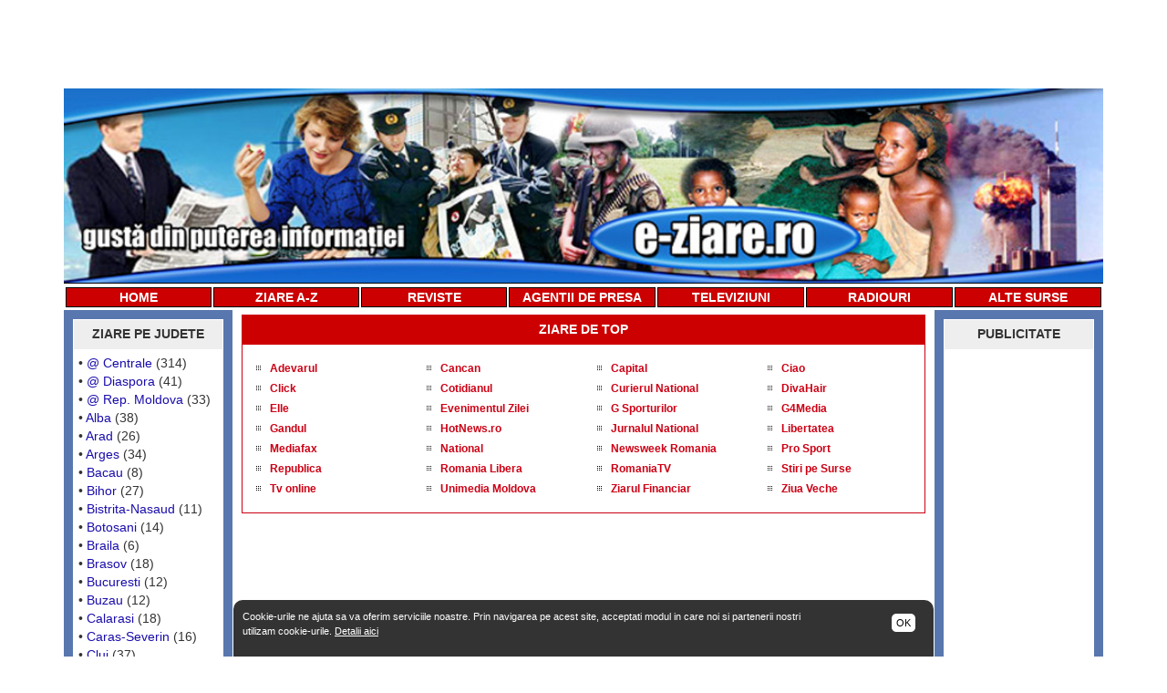

--- FILE ---
content_type: text/html; charset=UTF-8
request_url: https://e-ziare.ro/index.php?z=continut&j=35
body_size: 8303
content:
<!DOCTYPE html>
<html xmlns="http://www.w3.org/1999/html">
  <head>
        <meta charset="utf-8">
        <meta http-equiv="X-UA-Compatible" content="IE=edge">
        <meta name="viewport" content="width=device-width, initial-scale=1">
        <meta http-equiv="Content-Type" content="text/html; charset=windows-1250">
        <meta name="google-site-verification" content="69VczRUD5VaJqGmAt76NBeBpdY4tAjElHgP595ziDuw" />
        <meta name="keywords" content="ziar, ziare, romania, romanesti, televiziune, televiziuni, presa, radio, radiouri, agentie, agentii, local, locale, moldova, diaspora, stiri, informatii, economie, finante, politica, vreme">
        <link href="styles.css" rel="stylesheet" type="text/css">
        <link rel="stylesheet" href="https://maxcdn.bootstrapcdn.com/bootstrap/3.3.4/css/bootstrap.min.css">
        <link rel="stylesheet" href="http://maxcdn.bootstrapcdn.com/font-awesome/4.3.0/css/font-awesome.min.css">
        <link rel="stylesheet" href="assets/stylesheets/main.css">
                    <title>Mehedinti - e-Ziare.ro - Ziare romanesti de la A la Z</title>
                <!-- start: Google Verification Tag -->
<meta name="verify-v1" content="3SF0khDmB3mqp5t2XzlDhx6kYfThqYrWIW7cyGABsp4=" />
<!-- end: Google Verification Tag -->
<script async src="//pagead2.googlesyndication.com/pagead/js/adsbygoogle.js"></script>
<script>
  (adsbygoogle = window.adsbygoogle || []).push({
    google_ad_client: "ca-pub-4426708483725827",
    enable_page_level_ads: true
  });
</script>        <script>
  (function(i,s,o,g,r,a,m){i['GoogleAnalyticsObject']=r;i[r]=i[r]||function(){
  (i[r].q=i[r].q||[]).push(arguments)},i[r].l=1*new Date();a=s.createElement(o),
  m=s.getElementsByTagName(o)[0];a.async=1;a.src=g;m.parentNode.insertBefore(a,m)
  })(window,document,'script','//www.google-analytics.com/analytics.js','ga');

  ga('create', 'UA-8393707-1', 'auto');
  ga('send', 'pageview');

</script>                  </head>

  <body>

    <!-- Site Header -->

    <header class="container site-header">

        <nav class="navbar navbar-default navbar-fixed-top hidden-md hidden-lg">
            <div class="container">
                <div class="navbar-header">
                    <button type="button" class="navbar-toggle collapsed" data-toggle="collapse"
                            data-target="#navbar-collapse">
                        <span class="sr-only">Meniu</span>
                        <span class="icon-bar"></span>
                        <span class="icon-bar"></span>
                        <span class="icon-bar"></span>
                    </button>
                    <a href="index.php?z=adauga-link" class="navbar-search visible-xs visible-sm"><i
                            class="fa fa-plus"></i></a>
                    <a class="navbar-brand visible-xs visible-sm" href="/"><img src="assets/images/logo-eziare.png"></a>
                </div>

                <div class="collapse navbar-collapse" id="navbar-collapse">
                    <ul class="nav navbar-nav">
                        <li><a href="index.php">Home <span class="sr-only">(current)</span></a></li>
                        <li><a href="index.php?z=ziare-a-z">Ziare A-Z</a></li>
                        <li><a href="http://www.reviste.ro/">Reviste</a></li>
                        <li><a href="index.php?z=agentii-de-presa">Agentii de Presa</a></li>
                        <li><a href="index.php?z=televiziuni">Televiziuni</a></li>
                        <li><a href="index.php?z=radiouri">Radiouri</a></li>
                        <li><a href="index.php?z=alte-surse">Alte Surse</a></li>
                        <li><a href="index.php?z=publicitate">Publicitate</a></li>
                        <li><a href="index.php?z=adauga-link">Adauga un link</a></li>
                    </ul>

                    <ul class="nav navbar-nav navbar-right visible-sm visible-md visible-lg">
                        <li><a href="index.php?z=adauga-link">&nbsp;<i class="fa fa-plus"></i><span
                                    class="hidden-xs hidden-sm"> Adauga Link</span></a></li>
                    </ul>
                </div>
            </div>
        </nav>

        <div class="site-header-img hidden-xs hidden-sm">
            <script async src="//pagead2.googlesyndication.com/pagead/js/adsbygoogle.js"></script>
<!-- Top1 e-Ziare.ro LG -->
<ins class="adsbygoogle"
     style="display:inline-block;width:728px;height:90px"
     data-ad-client="ca-pub-4426708483725827"
     data-ad-slot="1763741238"></ins>
<script>
(adsbygoogle = window.adsbygoogle || []).push({});
</script>            <img src="banners/banner1.jpg" alt="e-Ziare.ro - Ziare romanesti de la A la Z">        </div>

        <table cellspacing="2" cellpadding="0" border="0" align="center" class="hidden-sm hidden-xs"
               style="width: 100%; height: 24px; border-collapse: separate; border-spacing: 2px; margin-top: -8px;">
            <tbody>
            <tr bgcolor="#CC0000" align="center">
                <td width="106" class="casuta_meniu">
                    <a class="meniu" href="index.php"><strong>HOME</strong></a>
                </td>
                <td width="106" class="casuta_meniu">
                    <a class="meniu" href="index.php?z=ziare-a-z"><strong>ZIARE A-Z</strong></a>
                </td>
                <td width="106" class="casuta_meniu">
                    <a class="meniu" href="http://www.reviste.ro/"><strong>REVISTE</strong></a>
                </td>
                <td width="106" class="casuta_meniu">
                    <a class="meniu" href="index.php?z=agentii-de-presa"><strong>AGENTII DE PRESA</strong></a></td>
                <td width="106" class="casuta_meniu">
                    <a class="meniu" href="index.php?z=televiziuni"><strong>TELEVIZIUNI</strong></a>
                </td>
                <td width="106" class="casuta_meniu">
                    <a class="meniu" href="index.php?z=radiouri"><strong>RADIOURI</strong></a>
                </td>
                <td width="106" class="casuta_meniu">
                    <a class="meniu" href="index.php?z=alte-surse"><strong>ALTE SURSE</strong></a>
                </td>
            </tr>
            </tbody>
        </table>

        <div class="clearfix"></div>
    </header>

    <div class="container">
        <div class="row">
            <div class="col-xs-12">

                <!-- XS/SM Only -->
<div class="visible-xs visible-sm no-overflow centered mtop10">
    <script async src="//pagead2.googlesyndication.com/pagead/js/adsbygoogle.js"></script>
<!-- Top1 e-Ziare XS responsive -->
<ins class="adsbygoogle"
     style="display:block"
     data-ad-client="ca-pub-4426708483725827"
     data-ad-slot="9845411236"
     data-ad-format="auto"></ins>
<script>
(adsbygoogle = window.adsbygoogle || []).push({});
</script>
</div>

<div class="visible-xs visible-sm no-overflow" id="carousel-news-top">
    </div>

<!-- MD/LG Only -->
<div class="hidden-xs hidden-sm visible-md visible-lg no-overflow">
    </div>
                <div class="visible-xs visible-sm"><!--	<div class="visible-sm"></div>-->
<h2 class="section-title">Ziare de Top</h2>
<div class="row"><div class="col-xs-6 col-sm-3 col-md-6 col-lg-3"><img src="assets/images/bull.gif" class="bull"><a href="index.php?z=click&id=35" class="link-top">Adevarul</a></div><div class="col-xs-6 col-sm-3 col-md-6 col-lg-3"><img src="assets/images/bull.gif" class="bull"><a href="index.php?z=click&id=715" class="link-top">Cancan</a></div><div class="col-xs-6 col-sm-3 col-md-6 col-lg-3"><img src="assets/images/bull.gif" class="bull"><a href="index.php?z=click&id=36" class="link-top">Capital</a></div><div class="col-xs-6 col-sm-3 col-md-6 col-lg-3"><img src="assets/images/bull.gif" class="bull"><a href="index.php?z=click&id=2338" class="link-top">Ciao</a></div><div class="col-xs-6 col-sm-3 col-md-6 col-lg-3"><img src="assets/images/bull.gif" class="bull"><a href="index.php?z=click&id=506" class="link-top">Click</a></div><div class="col-xs-6 col-sm-3 col-md-6 col-lg-3"><img src="assets/images/bull.gif" class="bull"><a href="index.php?z=click&id=34" class="link-top">Cotidianul</a></div><div class="col-xs-6 col-sm-3 col-md-6 col-lg-3"><img src="assets/images/bull.gif" class="bull"><a href="index.php?z=click&id=126" class="link-top">Curierul National</a></div><div class="col-xs-6 col-sm-3 col-md-6 col-lg-3"><img src="assets/images/bull.gif" class="bull"><a href="index.php?z=click&id=855" class="link-top">DivaHair</a></div><div class="col-xs-6 col-sm-3 col-md-6 col-lg-3"><img src="assets/images/bull.gif" class="bull"><a href="index.php?z=click&id=1991" class="link-top">Elle</a></div><div class="col-xs-6 col-sm-3 col-md-6 col-lg-3"><img src="assets/images/bull.gif" class="bull"><a href="index.php?z=click&id=22" class="link-top">Evenimentul Zilei</a></div><div class="col-xs-6 col-sm-3 col-md-6 col-lg-3"><img src="assets/images/bull.gif" class="bull"><a href="index.php?z=click&id=87" class="link-top">G Sporturilor</a></div><div class="col-xs-6 col-sm-3 col-md-6 col-lg-3"><img src="assets/images/bull.gif" class="bull"><a href="index.php?z=click&id=2443" class="link-top">G4Media</a></div><div class="col-xs-6 col-sm-3 col-md-6 col-lg-3"><img src="assets/images/bull.gif" class="bull"><a href="index.php?z=click&id=504" class="link-top">Gandul</a></div><div class="col-xs-6 col-sm-3 col-md-6 col-lg-3"><img src="assets/images/bull.gif" class="bull"><a href="index.php?z=click&id=43" class="link-top">HotNews.ro</a></div><div class="col-xs-6 col-sm-3 col-md-6 col-lg-3"><img src="assets/images/bull.gif" class="bull"><a href="index.php?z=click&id=81" class="link-top">Jurnalul National</a></div><div class="col-xs-6 col-sm-3 col-md-6 col-lg-3"><img src="assets/images/bull.gif" class="bull"><a href="index.php?z=click&id=80" class="link-top">Libertatea</a></div><div class="col-xs-6 col-sm-3 col-md-6 col-lg-3"><img src="assets/images/bull.gif" class="bull"><a href="index.php?z=click&id=1360" class="link-top">Mediafax</a></div><div class="col-xs-6 col-sm-3 col-md-6 col-lg-3"><img src="assets/images/bull.gif" class="bull"><a href="index.php?z=click&id=1366" class="link-top">National</a></div><div class="col-xs-6 col-sm-3 col-md-6 col-lg-3"><img src="assets/images/bull.gif" class="bull"><a href="index.php?z=click&id=2452" class="link-top">Newsweek Romania</a></div><div class="col-xs-6 col-sm-3 col-md-6 col-lg-3"><img src="assets/images/bull.gif" class="bull"><a href="index.php?z=click&id=86" class="link-top">Pro Sport</a></div><div class="col-xs-6 col-sm-3 col-md-6 col-lg-3"><img src="assets/images/bull.gif" class="bull"><a href="index.php?z=click&id=2010" class="link-top">Republica</a></div><div class="col-xs-6 col-sm-3 col-md-6 col-lg-3"><img src="assets/images/bull.gif" class="bull"><a href="index.php?z=click&id=19" class="link-top">Romania Libera</a></div><div class="col-xs-6 col-sm-3 col-md-6 col-lg-3"><img src="assets/images/bull.gif" class="bull"><a href="index.php?z=click&id=1568" class="link-top">RomaniaTV</a></div><div class="col-xs-6 col-sm-3 col-md-6 col-lg-3"><img src="assets/images/bull.gif" class="bull"><a href="index.php?z=click&id=1977" class="link-top">Stiri pe Surse</a></div><div class="col-xs-6 col-sm-3 col-md-6 col-lg-3"><img src="assets/images/bull.gif" class="bull"><a href="index.php?z=click&id=2474" class="link-top">Tv online</a></div><div class="col-xs-6 col-sm-3 col-md-6 col-lg-3"><img src="assets/images/bull.gif" class="bull"><a href="index.php?z=click&id=1309" class="link-top">Unimedia Moldova</a></div><div class="col-xs-6 col-sm-3 col-md-6 col-lg-3"><img src="assets/images/bull.gif" class="bull"><a href="index.php?z=click&id=85" class="link-top">Ziarul Financiar</a></div><div class="col-xs-6 col-sm-3 col-md-6 col-lg-3"><img src="assets/images/bull.gif" class="bull"><a href="index.php?z=click&id=1351" class="link-top">Ziua Veche</a></div></div></div>

                <div class="visible-xs visible-sm centered no-overflow"></div>
                
                <div class="visible-xs visible-sm">
                    
<div class="visible-xs visible-sm">
	<h2 class="section-title">Ziare pe Judete & Alte Surse</h2>
	<div class="accordion"><div class="panel-group" id="accordion" role="tablist" aria-multiselectable="true"><div id="panel-ziarepejudete" class="panel panel-default"><a data-toggle="collapse" data-target="#collapse-ziarepejudete" href="#collapse-ziarepejudete" aria-expanded="true" aria-controls="collapse=ziarepejudete" class=""><div class="panel-heading" role="tab" id="heading-ziarepejudete"><h4 class="panel-title">Ziare pe Judete</h4></div></a><div id="collapse-ziarepejudete" class="panel-collapse collapse in" role="tabpanel" aria-labelledby="heading-ziarepejudete"><div class="panel-body"><ul><li><a href="index.php?z=continut&j=8">@ Centrale</a>&nbsp;(314)</li><li><a href="index.php?z=continut&j=9">@ Diaspora</a>&nbsp;(41)</li><li><a href="index.php?z=continut&j=10">@ Rep. Moldova</a>&nbsp;(33)</li><li><a href="index.php?z=continut&j=11">Alba</a>&nbsp;(38)</li><li><a href="index.php?z=continut&j=12">Arad</a>&nbsp;(26)</li><li><a href="index.php?z=continut&j=13">Arges</a>&nbsp;(34)</li><li><a href="index.php?z=continut&j=14">Bacau</a>&nbsp;(8)</li><li><a href="index.php?z=continut&j=15">Bihor</a>&nbsp;(27)</li><li><a href="index.php?z=continut&j=16">Bistrita-Nasaud</a>&nbsp;(11)</li><li><a href="index.php?z=continut&j=17">Botosani</a>&nbsp;(14)</li><li><a href="index.php?z=continut&j=18">Braila</a>&nbsp;(6)</li><li><a href="index.php?z=continut&j=19">Brasov</a>&nbsp;(18)</li><li><a href="index.php?z=continut&j=2">Bucuresti</a>&nbsp;(12)</li><li><a href="index.php?z=continut&j=20">Buzau</a>&nbsp;(12)</li><li><a href="index.php?z=continut&j=21">Calarasi</a>&nbsp;(18)</li><li><a href="index.php?z=continut&j=22">Caras-Severin</a>&nbsp;(16)</li><li><a href="index.php?z=continut&j=6">Cluj</a>&nbsp;(37)</li><li><a href="index.php?z=continut&j=24">Constanta</a>&nbsp;(39)</li><li><a href="index.php?z=continut&j=25">Covasna</a>&nbsp;(16)</li><li><a href="index.php?z=continut&j=26">Dambovita</a>&nbsp;(12)</li><li><a href="index.php?z=continut&j=7">Dolj</a>&nbsp;(31)</li><li><a href="index.php?z=continut&j=27">Galati</a>&nbsp;(6)</li><li><a href="index.php?z=continut&j=28">Giurgiu</a>&nbsp;(10)</li><li><a href="index.php?z=continut&j=29">Gorj</a>&nbsp;(31)</li><li><a href="index.php?z=continut&j=30">Harghita</a>&nbsp;(24)</li><li><a href="index.php?z=continut&j=31">Hunedoara</a>&nbsp;(16)</li><li><a href="index.php?z=continut&j=32">Ialomita</a>&nbsp;(11)</li><li><a href="index.php?z=continut&j=4">Iasi</a>&nbsp;(24)</li><li><a href="index.php?z=continut&j=33">Ilfov</a>&nbsp;(3)</li><li><a href="index.php?z=continut&j=34">Maramures</a>&nbsp;(21)</li><li><a href="index.php?z=continut&j=35">Mehedinti</a>&nbsp;(25)</li><li><a href="index.php?z=continut&j=5">Mures</a>&nbsp;(26)</li><li><a href="index.php?z=continut&j=36">Neamt</a>&nbsp;(11)</li><li><a href="index.php?z=continut&j=37">Olt</a>&nbsp;(22)</li><li><a href="index.php?z=continut&j=38">Prahova</a>&nbsp;(16)</li><li><a href="index.php?z=continut&j=39">Salaj</a>&nbsp;(10)</li><li><a href="index.php?z=continut&j=40">Satu Mare</a>&nbsp;(28)</li><li><a href="index.php?z=continut&j=41">Sibiu</a>&nbsp;(20)</li><li><a href="index.php?z=continut&j=3">Suceava</a>&nbsp;(19)</li><li><a href="index.php?z=continut&j=43">Teleorman</a>&nbsp;(13)</li><li><a href="index.php?z=continut&j=44">Timis</a>&nbsp;(29)</li><li><a href="index.php?z=continut&j=45">Tulcea</a>&nbsp;(6)</li><li><a href="index.php?z=continut&j=1">Valcea</a>&nbsp;(28)</li><li><a href="index.php?z=continut&j=46">Vaslui</a>&nbsp;(7)</li><li><a href="index.php?z=continut&j=47">Vrancea</a>&nbsp;(9)</li></ul></div></div></div><div id="panel-agentiidepresa" class="panel panel-default"><a data-toggle="collapse" data-target="#collapse-agentiidepresa" href="#collapse-agentiidepresa" aria-expanded="true" aria-controls="collapse=agentiidepresa" class=""><div class="panel-heading" role="tab" id="heading-agentiidepresa"><h4 class="panel-title">Agentii de Presa</h4></div></a><div id="collapse-agentiidepresa" class="panel-collapse collapse in" role="tabpanel" aria-labelledby="heading-agentiidepresa"><div class="panel-body"><ul><li><a href="index.php?z=click&id=3">Agerpres</a></li><li><a href="index.php?z=click&id=1940">AM Press</a></li><li><a href="index.php?z=click&id=1">Mediafax</a></li><li><a href="index.php?z=click&id=681">Prompt Media</a></li><li><a href="index.php?z=click&id=1799">r/News</a></li><li><a href="index.php?z=agentii-de-presa" class="top">Toate</a></li></ul></div></div></div><div id="panel-televiziuni" class="panel panel-default"><a data-toggle="collapse" data-target="#collapse-televiziuni" href="#collapse-televiziuni" aria-expanded="true" aria-controls="collapse=televiziuni" class="collapsed"><div class="panel-heading" role="tab" id="heading-televiziuni"><h4 class="panel-title">Televiziuni</h4></div></a><div id="collapse-televiziuni" class="panel-collapse collapse " role="tabpanel" aria-labelledby="heading-televiziuni"><div class="panel-body"><ul><li><a href="index.php?z=click&id=11">Antena 1</a></li><li><a href="index.php?z=click&id=516">Antena 3</a></li><li><a href="index.php?z=click&id=88">B1TV</a></li><li><a href="index.php?z=click&id=1595">Digi 24 TV</a></li><li><a href="index.php?z=click&id=1835">Nasul TV</a></li><li><a href="index.php?z=click&id=10">Pro TV</a></li><li><a href="index.php?z=click&id=16">Realitatea TV</a></li><li><a href="index.php?z=click&id=2474">Tv online</a></li><li><a href="index.php?z=click&id=312">TVR</a></li><li><a href="index.php?z=televiziuni" class="top">Toate</a></li></ul></div></div></div><div id="panel-radiouri" class="panel panel-default"><a data-toggle="collapse" data-target="#collapse-radiouri" href="#collapse-radiouri" aria-expanded="true" aria-controls="collapse=radiouri" class="collapsed"><div class="panel-heading" role="tab" id="heading-radiouri"><h4 class="panel-title">Radiouri</h4></div></a><div id="collapse-radiouri" class="panel-collapse collapse " role="tabpanel" aria-labelledby="heading-radiouri"><div class="panel-body"><ul><li><a href="index.php?z=click&id=92">BBC Radio</a></li><li><a href="index.php?z=click&id=322">Europa FM</a></li><li><a href="index.php?z=click&id=42">Kiss FM</a></li><li><a href="index.php?z=click&id=323">PRO FM</a></li><li><a href="index.php?z=click&id=358">Radio Guerrilla</a></li><li><a href="index.php?z=click&id=321">Romania Actualitati</a></li><li><a href="index.php?z=click&id=564">Trinitas</a></li><li><a href="index.php?z=radiouri" class="top">Toate</a></li></ul></div></div></div><div id="panel-altesurse" class="panel panel-default"><a data-toggle="collapse" data-target="#collapse-altesurse" href="#collapse-altesurse" aria-expanded="true" aria-controls="collapse=altesurse" class="collapsed"><div class="panel-heading" role="tab" id="heading-altesurse"><h4 class="panel-title">Alte Surse</h4></div></a><div id="collapse-altesurse" class="panel-collapse collapse " role="tabpanel" aria-labelledby="heading-altesurse"><div class="panel-body"><ul><li><a href="index.php?z=click&id=413">9AM</a></li><li><a href="index.php?z=click&id=1863">Active News</a></li><li><a href="index.php?z=click&id=43">HotNews.ro</a></li><li><a href="index.php?z=click&id=1309">Unimedia Moldova</a></li><li><a href="index.php?z=alte-surse" class="top">Toate</a></li></ul></div></div></div></div></div></div>

<h2 class="section-title visible-xs visible-sm">Ziare de la A la Z</h2>
<div class="visible-xs visible-sm">
    <div class="panel panel-default panel-ezr">
        <div class="panel-body">
            <div class="a-z-links">
                <a href="index.php?z=ziare-litera&id=A">A</a>
                <a href="index.php?z=ziare-litera&id=B">B</a>
                <a href="index.php?z=ziare-litera&id=C">C</a>
                <a href="index.php?z=ziare-litera&id=D">D</a>
                <a href="index.php?z=ziare-litera&id=E">E</a>
                <a href="index.php?z=ziare-litera&id=F">F</a>
                <a href="index.php?z=ziare-litera&id=G">G</a>
                <a href="index.php?z=ziare-litera&id=H">H</a>
                <a href="index.php?z=ziare-litera&id=I">I</a>
                <a href="index.php?z=ziare-litera&id=J">J</a>
                <a href="index.php?z=ziare-litera&id=K">K</a>
                <a href="index.php?z=ziare-litera&id=L">L</a>
                <a href="index.php?z=ziare-litera&id=M">M</a>
                <a href="index.php?z=ziare-litera&id=N">N</a>
                <a href="index.php?z=ziare-litera&id=O">O</a>
                <a href="index.php?z=ziare-litera&id=P">P</a>
                <a href="index.php?z=ziare-litera&id=Q">Q</a>
                <a href="index.php?z=ziare-litera&id=R">R</a>
                <a href="index.php?z=ziare-litera&id=S">S</a>
                <a href="index.php?z=ziare-litera&id=T">T</a>
                <a href="index.php?z=ziare-litera&id=U">U</a>
                <a href="index.php?z=ziare-litera&id=V">V</a>
                <a href="index.php?z=ziare-litera&id=X">X</a>
                <a href="index.php?z=ziare-litera&id=Y">Y</a>
                <a href="index.php?z=ziare-litera&id=W">W</a>
                <a href="index.php?z=ziare-litera&id=Z">Z</a>
                <a href="index.php?z=ziare-litera&id=0">#</a>
            </div>
        </div>
    </div>
    <div class="centered no-overflow"></div>
</div>
<h1 class="section-title"><strong>Ziare Mehedinti</strong></h1>

<h2 class="section-subtitle">Publicatii</h2>
<div class="continut-link"><p><strong><a href="index.php?z=click&id=771">Cafeneaua Politica</a></strong></p><p>Publicatie de informare, analiza si cultura politica <a href='index.php?z=details&id=771' class='item-details'>...detalii Cafeneaua Politica</a></p><p><small>100397 vizitatori</small></p></div><div class="continut-link"><p><strong><a href="index.php?z=click&id=2166">Cronica de Severin</a></strong></p><p>Saptamana asta, suntem cei mai buni! <a href='index.php?z=details&id=2166' class='item-details'>...detalii Cronica de Severin</a></p><p><small>56445 vizitatori</small></p></div><div class="continut-link"><p><strong><a href="index.php?z=click&id=2063">Cronica Olteniei</a></strong></p><p>Ziarul oltenilor isteti! Editie de Mehedinti. <a href='index.php?z=details&id=2063' class='item-details'>...detalii Cronica Olteniei</a></p><p><small>60663 vizitatori</small></p></div><div class="continut-link"><p><strong><a href="index.php?z=click&id=2076">Editie Speciala</a></strong></p><p>Ziarul fanion al oltenilor. Editie de Mehedinti. <a href='index.php?z=details&id=2076' class='item-details'>...detalii Editie Speciala</a></p><p><small>63190 vizitatori</small></p></div><div class="continut-link"><p><strong><a href="index.php?z=click&id=2073">Gazeta de Sud</a></strong></p><p>Cotidianul oltenilor de pretutindeni. Editia de Mehedinti. <a href='index.php?z=details&id=2073' class='item-details'>...detalii Gazeta de Sud</a></p><p><small>109428 vizitatori</small></p></div><div class="continut-link"><p><strong><a href="index.php?z=click&id=2083">Indiscret in Oltenia</a></strong></p><p>Saptamanal complet de anchete si reportaje. Editie de Mehedinti. <a href='index.php?z=details&id=2083' class='item-details'>...detalii Indiscret in Oltenia</a></p><p><small>55022 vizitatori</small></p></div><div class="continut-link"><p><strong><a href="index.php?z=click&id=2170">Jurnal de Mehedinti</a></strong></p><p>Stiri locale din Mehedinti <a href='index.php?z=details&id=2170' class='item-details'>...detalii Jurnal de Mehedinti</a></p><p><small>56520 vizitatori</small></p></div><div class="continut-link"><p><strong><a href="index.php?z=click&id=2133">Jurnalul Olteniei</a></strong></p><p>Cotidian Regional Independent. Editia de Mehedinti. <a href='index.php?z=details&id=2133' class='item-details'>...detalii Jurnalul Olteniei</a></p><p><small>51043 vizitatori</small></p></div><div class="continut-link"><p><strong><a href="index.php?z=click&id=2165">Obiectiv Mehedintean</a></strong></p><p>Adevarul nu este dincolo de noi! <a href='index.php?z=details&id=2165' class='item-details'>...detalii Obiectiv Mehedintean</a></p><p><small>54804 vizitatori</small></p></div><div class="continut-link"><p><strong><a href="index.php?z=click&id=1969">Piata Severineana</a></strong></p><p>Ziar local de mica si mare publicitate din judetul Mehedinti <a href='index.php?z=details&id=1969' class='item-details'>...detalii Piata Severineana</a></p><p><small>58397 vizitatori</small></p></div><div class="continut-link"><p><strong><a href="index.php?z=click&id=2068">Saptamana in Oltenia</a></strong></p><p>Ziar regional. Editia de Mehedinti. <a href='index.php?z=details&id=2068' class='item-details'>...detalii Saptamana in Oltenia</a></p><p><small>53186 vizitatori</small></p></div>
<div class="centered no-overflow">
    <div class="visible-xs visible-sm"></div>
</div>

<h2 class="section-subtitle">Televiziuni</h2>
<div class="continut-link"><p><strong><a href="index.php?z=click&id=1966">Datina TV Mehedinti</a></strong></p><p>Televiziunea Datina din Drobeta Turnu Severin <a href='index.php?z=details&id=1966' class='item-details'>...detalii Datina TV Mehedinti</a></p><p><small>12580 vizitatori</small></p></div><div class="continut-link"><p><strong><a href="index.php?z=click&id=1967">DTS TV Mehedinti</a></strong></p><p>Televiziune locala din Drobeta Turnu Severin <a href='index.php?z=details&id=1967' class='item-details'>...detalii DTS TV Mehedinti</a></p><p><small>9978 vizitatori</small></p></div><div class="continut-link"><p><strong><a href="index.php?z=click&id=1968">MH TV Mehedinti</a></strong></p><p>Televiziunea in care totul este autentic <a href='index.php?z=details&id=1968' class='item-details'>...detalii MH TV Mehedinti</a></p><p><small>9473 vizitatori</small></p></div><div class="continut-link"><p><strong><a href="index.php?z=click&id=1965">Tele 2 Drobeta</a></strong></p><p>Post local TV din judetul Mehedinti <a href='index.php?z=details&id=1965' class='item-details'>...detalii Tele 2 Drobeta</a></p><p><small>15184 vizitatori</small></p></div><div class="continut-link"><p><strong><a href="index.php?z=click&id=1963">Televiziunea Severin</a></strong></p><p>Radio Televiziunea Severin - Televiziunea orasului tau! <a href='index.php?z=details&id=1963' class='item-details'>...detalii Televiziunea Severin</a></p><p><small>12010 vizitatori</small></p></div><div class="continut-link"><p><strong><a href="index.php?z=click&id=2169">TV Galaxy</a></strong></p><p>Televiziune locala in Mehedinti <a href='index.php?z=details&id=2169' class='item-details'>...detalii TV Galaxy</a></p><p><small>6601 vizitatori</small></p></div>
<h2 class="section-subtitle">Radiouri</h2>
<div class="continut-link"><p><strong><a href="index.php?z=click&id=404">Radio Galaxy Tr. Severin</a></strong></p><p>The best way in town- Drobeta Turnu Severin 100.5fm, Herculane 90.4fm, Resita 100.3 fm <a href='index.php?z=details&id=404' class='item-details'>...detalii Radio Galaxy Tr. Severin</a></p><p><small>14124 vizitatori</small></p></div><div class="continut-link"><p><strong><a href="index.php?z=click&id=1964">Radio Lumina Mehedinti</a></strong></p><p>Un post de radio crestin ortodox al Episcopiei Severinului si Strehaiei <a href='index.php?z=details&id=1964' class='item-details'>...detalii Radio Lumina Mehedinti</a></p><p><small>10987 vizitatori</small></p></div>
<h2 class="section-subtitle">Alte Surse</h2>
<div class="continut-link"><p><strong><a href="index.php?z=click&id=2168">Drobeta Press</a></strong></p><p>Stiri Drobeta Turnu Severin <a href='index.php?z=details&id=2168' class='item-details'>...detalii Drobeta Press</a></p><p><small>7699 vizitatori</small></p></div><div class="continut-link"><p><strong><a href="index.php?z=click&id=1961">MH Alert</a></strong></p><p>Ziar online Drobeta Turnu Severin <a href='index.php?z=details&id=1961' class='item-details'>...detalii MH Alert</a></p><p><small>13089 vizitatori</small></p></div><div class="continut-link"><p><strong><a href="index.php?z=click&id=1962">News Mehedinti</a></strong></p><p>Site-ul numarul 1 de stiri din judetul tau! <a href='index.php?z=details&id=1962' class='item-details'>...detalii News Mehedinti</a></p><p><small>18468 vizitatori</small></p></div><div class="continut-link"><p><strong><a href="index.php?z=click&id=2152">Oltenia News Com</a></strong></p><p>Platforma media. Editie de Mehedinti. <a href='index.php?z=details&id=2152' class='item-details'>...detalii Oltenia News Com</a></p><p><small>6099 vizitatori</small></p></div><div class="continut-link"><p><strong><a href="index.php?z=click&id=2128">Republica Oltenia</a></strong></p><p>Publicaţie regională editată de Asociaţia Visit Oltenia. Editia de Mehedinti. <a href='index.php?z=details&id=2128' class='item-details'>...detalii Republica Oltenia</a></p><p><small>7245 vizitatori</small></p></div><div class="continut-link"><p><strong><a href="index.php?z=click&id=2125">Vocea Olteniei</a></strong></p><p>Arta de a face jurnalism! Ziar online de Mehedinti. <a href='index.php?z=details&id=2125' class='item-details'>...detalii Vocea Olteniei</a></p><p><small>7105 vizitatori</small></p></div>

<div class="centered visible-xs visible-sm no-overflow"></div>
                </div>

            </div>
        </div>
    </div>

    <!-- MD/LG Only -->

    <div class="container hidden-xs hidden-sm">
        <div class="row">

            <div class="col-md-3 col-lg-2">
                <div class="sidebar left"><div class="panel panel-secondary">
  <div class="panel-heading"><h2 class="panel-title">Ziare pe Judete</h2></div>
  <div class="panel-body" style="padding: 5px;"><table width="100%" cellpadding="0" cellspacing="0" border="0"><tr><td width="100%">&bull;&nbsp;<a href="index.php?z=continut&j=8">@ Centrale</a>&nbsp;(314)</td></tr><tr><td width="100%">&bull;&nbsp;<a href="index.php?z=continut&j=9">@ Diaspora</a>&nbsp;(41)</td></tr><tr><td width="100%">&bull;&nbsp;<a href="index.php?z=continut&j=10">@ Rep. Moldova</a>&nbsp;(33)</td></tr><tr><td width="100%">&bull;&nbsp;<a href="index.php?z=continut&j=11">Alba</a>&nbsp;(38)</td></tr><tr><td width="100%">&bull;&nbsp;<a href="index.php?z=continut&j=12">Arad</a>&nbsp;(26)</td></tr><tr><td width="100%">&bull;&nbsp;<a href="index.php?z=continut&j=13">Arges</a>&nbsp;(34)</td></tr><tr><td width="100%">&bull;&nbsp;<a href="index.php?z=continut&j=14">Bacau</a>&nbsp;(8)</td></tr><tr><td width="100%">&bull;&nbsp;<a href="index.php?z=continut&j=15">Bihor</a>&nbsp;(27)</td></tr><tr><td width="100%">&bull;&nbsp;<a href="index.php?z=continut&j=16">Bistrita-Nasaud</a>&nbsp;(11)</td></tr><tr><td width="100%">&bull;&nbsp;<a href="index.php?z=continut&j=17">Botosani</a>&nbsp;(14)</td></tr><tr><td width="100%">&bull;&nbsp;<a href="index.php?z=continut&j=18">Braila</a>&nbsp;(6)</td></tr><tr><td width="100%">&bull;&nbsp;<a href="index.php?z=continut&j=19">Brasov</a>&nbsp;(18)</td></tr><tr><td width="100%">&bull;&nbsp;<a href="index.php?z=continut&j=2">Bucuresti</a>&nbsp;(12)</td></tr><tr><td width="100%">&bull;&nbsp;<a href="index.php?z=continut&j=20">Buzau</a>&nbsp;(12)</td></tr><tr><td width="100%">&bull;&nbsp;<a href="index.php?z=continut&j=21">Calarasi</a>&nbsp;(18)</td></tr><tr><td width="100%">&bull;&nbsp;<a href="index.php?z=continut&j=22">Caras-Severin</a>&nbsp;(16)</td></tr><tr><td width="100%">&bull;&nbsp;<a href="index.php?z=continut&j=6">Cluj</a>&nbsp;(37)</td></tr><tr><td width="100%">&bull;&nbsp;<a href="index.php?z=continut&j=24">Constanta</a>&nbsp;(39)</td></tr><tr><td width="100%">&bull;&nbsp;<a href="index.php?z=continut&j=25">Covasna</a>&nbsp;(16)</td></tr><tr><td width="100%">&bull;&nbsp;<a href="index.php?z=continut&j=26">Dambovita</a>&nbsp;(12)</td></tr><tr><td width="100%">&bull;&nbsp;<a href="index.php?z=continut&j=7">Dolj</a>&nbsp;(31)</td></tr><tr><td width="100%">&bull;&nbsp;<a href="index.php?z=continut&j=27">Galati</a>&nbsp;(6)</td></tr><tr><td width="100%">&bull;&nbsp;<a href="index.php?z=continut&j=28">Giurgiu</a>&nbsp;(10)</td></tr><tr><td width="100%">&bull;&nbsp;<a href="index.php?z=continut&j=29">Gorj</a>&nbsp;(31)</td></tr><tr><td width="100%">&bull;&nbsp;<a href="index.php?z=continut&j=30">Harghita</a>&nbsp;(24)</td></tr><tr><td width="100%">&bull;&nbsp;<a href="index.php?z=continut&j=31">Hunedoara</a>&nbsp;(16)</td></tr><tr><td width="100%">&bull;&nbsp;<a href="index.php?z=continut&j=32">Ialomita</a>&nbsp;(11)</td></tr><tr><td width="100%">&bull;&nbsp;<a href="index.php?z=continut&j=4">Iasi</a>&nbsp;(24)</td></tr><tr><td width="100%">&bull;&nbsp;<a href="index.php?z=continut&j=33">Ilfov</a>&nbsp;(3)</td></tr><tr><td width="100%">&bull;&nbsp;<a href="index.php?z=continut&j=34">Maramures</a>&nbsp;(21)</td></tr><tr><td width="100%">&bull;&nbsp;<a href="index.php?z=continut&j=35">Mehedinti</a>&nbsp;(25)</td></tr><tr><td width="100%">&bull;&nbsp;<a href="index.php?z=continut&j=5">Mures</a>&nbsp;(26)</td></tr><tr><td width="100%">&bull;&nbsp;<a href="index.php?z=continut&j=36">Neamt</a>&nbsp;(11)</td></tr><tr><td width="100%">&bull;&nbsp;<a href="index.php?z=continut&j=37">Olt</a>&nbsp;(22)</td></tr><tr><td width="100%">&bull;&nbsp;<a href="index.php?z=continut&j=38">Prahova</a>&nbsp;(16)</td></tr><tr><td width="100%">&bull;&nbsp;<a href="index.php?z=continut&j=39">Salaj</a>&nbsp;(10)</td></tr><tr><td width="100%">&bull;&nbsp;<a href="index.php?z=continut&j=40">Satu Mare</a>&nbsp;(28)</td></tr><tr><td width="100%">&bull;&nbsp;<a href="index.php?z=continut&j=41">Sibiu</a>&nbsp;(20)</td></tr><tr><td width="100%">&bull;&nbsp;<a href="index.php?z=continut&j=3">Suceava</a>&nbsp;(19)</td></tr><tr><td width="100%">&bull;&nbsp;<a href="index.php?z=continut&j=43">Teleorman</a>&nbsp;(13)</td></tr><tr><td width="100%">&bull;&nbsp;<a href="index.php?z=continut&j=44">Timis</a>&nbsp;(29)</td></tr><tr><td width="100%">&bull;&nbsp;<a href="index.php?z=continut&j=45">Tulcea</a>&nbsp;(6)</td></tr><tr><td width="100%">&bull;&nbsp;<a href="index.php?z=continut&j=1">Valcea</a>&nbsp;(28)</td></tr><tr><td width="100%">&bull;&nbsp;<a href="index.php?z=continut&j=46">Vaslui</a>&nbsp;(7)</td></tr><tr><td width="100%">&bull;&nbsp;<a href="index.php?z=continut&j=47">Vrancea</a>&nbsp;(9)</td></tr><tr></tr></table></div>
</div>

<div class="panel panel-secondary">
  <div class="panel-heading"><h2 class="panel-title">Agentii de Presa</h2></div>
  <div class="panel-body" style="padding: 5px;">&bull;&nbsp;<a href="index.php?z=click&id=3">Agerpres</a><br>&bull;&nbsp;<a href="index.php?z=click&id=1940">AM Press</a><br>&bull;&nbsp;<a href="index.php?z=click&id=1">Mediafax</a><br>&bull;&nbsp;<a href="index.php?z=click&id=681">Prompt Media</a><br>&bull;&nbsp;<a href="index.php?z=click&id=1799">r/News</a><br>- <a href="index.php?z=agentii-de-presa" class="top">Toate</a></div>
</div>

<div class="panel panel-secondary">
  <div class="panel-heading"><h2 class="panel-title">Televiziuni</h2></div>
  <div class="panel-body" style="padding: 5px;">&bull;&nbsp;<a href="index.php?z=click&id=11">Antena 1</a><br>&bull;&nbsp;<a href="index.php?z=click&id=516">Antena 3</a><br>&bull;&nbsp;<a href="index.php?z=click&id=88">B1TV</a><br>&bull;&nbsp;<a href="index.php?z=click&id=1595">Digi 24 TV</a><br>&bull;&nbsp;<a href="index.php?z=click&id=1835">Nasul TV</a><br>&bull;&nbsp;<a href="index.php?z=click&id=10">Pro TV</a><br>&bull;&nbsp;<a href="index.php?z=click&id=16">Realitatea TV</a><br>&bull;&nbsp;<a href="index.php?z=click&id=2474">Tv online</a><br>&bull;&nbsp;<a href="index.php?z=click&id=312">TVR</a><br>- <a href="index.php?z=televiziuni" class="top">Toate</a></div>
</div>

<div class="panel panel-secondary">
  <div class="panel-heading"><h2 class="panel-title">Radiouri</h2></div>
  <div class="panel-body" style="padding: 5px;">&bull;&nbsp;<a href="index.php?z=click&id=92">BBC Radio</a><br>&bull;&nbsp;<a href="index.php?z=click&id=322">Europa FM</a><br>&bull;&nbsp;<a href="index.php?z=click&id=42">Kiss FM</a><br>&bull;&nbsp;<a href="index.php?z=click&id=323">PRO FM</a><br>&bull;&nbsp;<a href="index.php?z=click&id=358">Radio Guerrilla</a><br>&bull;&nbsp;<a href="index.php?z=click&id=321">Romania Actualitati</a><br>&bull;&nbsp;<a href="index.php?z=click&id=564">Trinitas</a><br>- <a href="index.php?z=radiouri" class="top">Toate</a></div>
</div>

<div class="panel panel-secondary">
  <div class="panel-heading"><h2 class="panel-title">Alte Surse</h2></div>
  <div class="panel-body" style="padding: 5px;">&bull;&nbsp;<a href="index.php?z=click&id=413">9AM</a><br>&bull;&nbsp;<a href="index.php?z=click&id=1863">Active News</a><br>&bull;&nbsp;<a href="index.php?z=click&id=43">HotNews.ro</a><br>&bull;&nbsp;<a href="index.php?z=click&id=1309">Unimedia Moldova</a><br>- <a href="index.php?z=alte-surse" class="top">Toate</a></div>
</div>

<div class="centered no-overflow">
    <br/><br/>
  </div>
</div>
            </div>

            <div class="col-md-6 col-lg-8"><div class="content" style="margin-top: 5px">

  <div class="panel panel-main">
    <div class="panel-heading"><h2 class="panel-title">Ziare de Top</h2></div>
    <div class="panel-body"><div class="row"><div class="col-xs-6 col-sm-3 col-md-6 col-lg-3"><img src="assets/images/bull.gif" class="bull"><a href="index.php?z=click&id=35" class="link-top">Adevarul</a></div><div class="col-xs-6 col-sm-3 col-md-6 col-lg-3"><img src="assets/images/bull.gif" class="bull"><a href="index.php?z=click&id=715" class="link-top">Cancan</a></div><div class="col-xs-6 col-sm-3 col-md-6 col-lg-3"><img src="assets/images/bull.gif" class="bull"><a href="index.php?z=click&id=36" class="link-top">Capital</a></div><div class="col-xs-6 col-sm-3 col-md-6 col-lg-3"><img src="assets/images/bull.gif" class="bull"><a href="index.php?z=click&id=2338" class="link-top">Ciao</a></div><div class="col-xs-6 col-sm-3 col-md-6 col-lg-3"><img src="assets/images/bull.gif" class="bull"><a href="index.php?z=click&id=506" class="link-top">Click</a></div><div class="col-xs-6 col-sm-3 col-md-6 col-lg-3"><img src="assets/images/bull.gif" class="bull"><a href="index.php?z=click&id=34" class="link-top">Cotidianul</a></div><div class="col-xs-6 col-sm-3 col-md-6 col-lg-3"><img src="assets/images/bull.gif" class="bull"><a href="index.php?z=click&id=126" class="link-top">Curierul National</a></div><div class="col-xs-6 col-sm-3 col-md-6 col-lg-3"><img src="assets/images/bull.gif" class="bull"><a href="index.php?z=click&id=855" class="link-top">DivaHair</a></div><div class="col-xs-6 col-sm-3 col-md-6 col-lg-3"><img src="assets/images/bull.gif" class="bull"><a href="index.php?z=click&id=1991" class="link-top">Elle</a></div><div class="col-xs-6 col-sm-3 col-md-6 col-lg-3"><img src="assets/images/bull.gif" class="bull"><a href="index.php?z=click&id=22" class="link-top">Evenimentul Zilei</a></div><div class="col-xs-6 col-sm-3 col-md-6 col-lg-3"><img src="assets/images/bull.gif" class="bull"><a href="index.php?z=click&id=87" class="link-top">G Sporturilor</a></div><div class="col-xs-6 col-sm-3 col-md-6 col-lg-3"><img src="assets/images/bull.gif" class="bull"><a href="index.php?z=click&id=2443" class="link-top">G4Media</a></div><div class="col-xs-6 col-sm-3 col-md-6 col-lg-3"><img src="assets/images/bull.gif" class="bull"><a href="index.php?z=click&id=504" class="link-top">Gandul</a></div><div class="col-xs-6 col-sm-3 col-md-6 col-lg-3"><img src="assets/images/bull.gif" class="bull"><a href="index.php?z=click&id=43" class="link-top">HotNews.ro</a></div><div class="col-xs-6 col-sm-3 col-md-6 col-lg-3"><img src="assets/images/bull.gif" class="bull"><a href="index.php?z=click&id=81" class="link-top">Jurnalul National</a></div><div class="col-xs-6 col-sm-3 col-md-6 col-lg-3"><img src="assets/images/bull.gif" class="bull"><a href="index.php?z=click&id=80" class="link-top">Libertatea</a></div><div class="col-xs-6 col-sm-3 col-md-6 col-lg-3"><img src="assets/images/bull.gif" class="bull"><a href="index.php?z=click&id=1360" class="link-top">Mediafax</a></div><div class="col-xs-6 col-sm-3 col-md-6 col-lg-3"><img src="assets/images/bull.gif" class="bull"><a href="index.php?z=click&id=1366" class="link-top">National</a></div><div class="col-xs-6 col-sm-3 col-md-6 col-lg-3"><img src="assets/images/bull.gif" class="bull"><a href="index.php?z=click&id=2452" class="link-top">Newsweek Romania</a></div><div class="col-xs-6 col-sm-3 col-md-6 col-lg-3"><img src="assets/images/bull.gif" class="bull"><a href="index.php?z=click&id=86" class="link-top">Pro Sport</a></div><div class="col-xs-6 col-sm-3 col-md-6 col-lg-3"><img src="assets/images/bull.gif" class="bull"><a href="index.php?z=click&id=2010" class="link-top">Republica</a></div><div class="col-xs-6 col-sm-3 col-md-6 col-lg-3"><img src="assets/images/bull.gif" class="bull"><a href="index.php?z=click&id=19" class="link-top">Romania Libera</a></div><div class="col-xs-6 col-sm-3 col-md-6 col-lg-3"><img src="assets/images/bull.gif" class="bull"><a href="index.php?z=click&id=1568" class="link-top">RomaniaTV</a></div><div class="col-xs-6 col-sm-3 col-md-6 col-lg-3"><img src="assets/images/bull.gif" class="bull"><a href="index.php?z=click&id=1977" class="link-top">Stiri pe Surse</a></div><div class="col-xs-6 col-sm-3 col-md-6 col-lg-3"><img src="assets/images/bull.gif" class="bull"><a href="index.php?z=click&id=2474" class="link-top">Tv online</a></div><div class="col-xs-6 col-sm-3 col-md-6 col-lg-3"><img src="assets/images/bull.gif" class="bull"><a href="index.php?z=click&id=1309" class="link-top">Unimedia Moldova</a></div><div class="col-xs-6 col-sm-3 col-md-6 col-lg-3"><img src="assets/images/bull.gif" class="bull"><a href="index.php?z=click&id=85" class="link-top">Ziarul Financiar</a></div><div class="col-xs-6 col-sm-3 col-md-6 col-lg-3"><img src="assets/images/bull.gif" class="bull"><a href="index.php?z=click&id=1351" class="link-top">Ziua Veche</a></div></div></div>
  </div>

  <div class="centered no-overflow">
    <script async src="https://pagead2.googlesyndication.com/pagead/js/adsbygoogle.js"></script>
<!-- e-Ziare 300X250 -->
<ins class="adsbygoogle"
     style="display:block"
     data-ad-client="ca-pub-4426708483725827"
     data-ad-slot="6185941631"
     data-ad-format="auto"
     data-full-width-responsive="true"></ins>
<script>
     (adsbygoogle = window.adsbygoogle || []).push({});
</script>  </div>

  <div class="section">
    <h2 class="section-title">Ziare de la A la Z</h2>
    <div class="section-content">
      <div class="row">
        <div class="col-md-12">
          <div class="panel panel-ezr">
            <div class="panel-body">
              <div class="a-z-links">
                <a href="index.php?z=ziare-litera&id=A">A</a>
                <a href="index.php?z=ziare-litera&id=B">B</a>
                <a href="index.php?z=ziare-litera&id=C">C</a>
                <a href="index.php?z=ziare-litera&id=D">D</a>
                <a href="index.php?z=ziare-litera&id=E">E</a>
                <a href="index.php?z=ziare-litera&id=F">F</a>
                <a href="index.php?z=ziare-litera&id=G">G</a>
                <a href="index.php?z=ziare-litera&id=H">H</a>
                <a href="index.php?z=ziare-litera&id=I">I</a>
                <a href="index.php?z=ziare-litera&id=J">J</a>
                <a href="index.php?z=ziare-litera&id=K">K</a>
                <a href="index.php?z=ziare-litera&id=L">L</a>
                <a href="index.php?z=ziare-litera&id=M">M</a>
                <a href="index.php?z=ziare-litera&id=N">N</a>
                <a href="index.php?z=ziare-litera&id=O">O</a>
                <a href="index.php?z=ziare-litera&id=P">P</a>
                <a href="index.php?z=ziare-litera&id=Q">Q</a>
                <a href="index.php?z=ziare-litera&id=R">R</a>
                <a href="index.php?z=ziare-litera&id=S">S</a>
                <a href="index.php?z=ziare-litera&id=T">T</a>
                <a href="index.php?z=ziare-litera&id=U">U</a>
                <a href="index.php?z=ziare-litera&id=V">V</a>
                <a href="index.php?z=ziare-litera&id=X">X</a>
                <a href="index.php?z=ziare-litera&id=Y">Y</a>
                <a href="index.php?z=ziare-litera&id=W">W</a>
                <a href="index.php?z=ziare-litera&id=Z">Z</a>
                <a href="index.php?z=ziare-litera&id=0">#</a>
              </div>
            </div>
          </div>
        </div>
      </div>
    </div> 
  </div>

  
  <div class="centered no-overflow">
      </div>

  
<div class="visible-xs visible-sm">
	<h2 class="section-title">Ziare pe Judete & Alte Surse</h2>
	<div class="accordion"><div class="panel-group" id="accordion" role="tablist" aria-multiselectable="true"><div id="panel-ziarepejudete" class="panel panel-default"><a data-toggle="collapse" data-target="#collapse-ziarepejudete" href="#collapse-ziarepejudete" aria-expanded="true" aria-controls="collapse=ziarepejudete" class=""><div class="panel-heading" role="tab" id="heading-ziarepejudete"><h4 class="panel-title">Ziare pe Judete</h4></div></a><div id="collapse-ziarepejudete" class="panel-collapse collapse in" role="tabpanel" aria-labelledby="heading-ziarepejudete"><div class="panel-body"><ul><li><a href="index.php?z=continut&j=8">@ Centrale</a>&nbsp;(314)</li><li><a href="index.php?z=continut&j=9">@ Diaspora</a>&nbsp;(41)</li><li><a href="index.php?z=continut&j=10">@ Rep. Moldova</a>&nbsp;(33)</li><li><a href="index.php?z=continut&j=11">Alba</a>&nbsp;(38)</li><li><a href="index.php?z=continut&j=12">Arad</a>&nbsp;(26)</li><li><a href="index.php?z=continut&j=13">Arges</a>&nbsp;(34)</li><li><a href="index.php?z=continut&j=14">Bacau</a>&nbsp;(8)</li><li><a href="index.php?z=continut&j=15">Bihor</a>&nbsp;(27)</li><li><a href="index.php?z=continut&j=16">Bistrita-Nasaud</a>&nbsp;(11)</li><li><a href="index.php?z=continut&j=17">Botosani</a>&nbsp;(14)</li><li><a href="index.php?z=continut&j=18">Braila</a>&nbsp;(6)</li><li><a href="index.php?z=continut&j=19">Brasov</a>&nbsp;(18)</li><li><a href="index.php?z=continut&j=2">Bucuresti</a>&nbsp;(12)</li><li><a href="index.php?z=continut&j=20">Buzau</a>&nbsp;(12)</li><li><a href="index.php?z=continut&j=21">Calarasi</a>&nbsp;(18)</li><li><a href="index.php?z=continut&j=22">Caras-Severin</a>&nbsp;(16)</li><li><a href="index.php?z=continut&j=6">Cluj</a>&nbsp;(37)</li><li><a href="index.php?z=continut&j=24">Constanta</a>&nbsp;(39)</li><li><a href="index.php?z=continut&j=25">Covasna</a>&nbsp;(16)</li><li><a href="index.php?z=continut&j=26">Dambovita</a>&nbsp;(12)</li><li><a href="index.php?z=continut&j=7">Dolj</a>&nbsp;(31)</li><li><a href="index.php?z=continut&j=27">Galati</a>&nbsp;(6)</li><li><a href="index.php?z=continut&j=28">Giurgiu</a>&nbsp;(10)</li><li><a href="index.php?z=continut&j=29">Gorj</a>&nbsp;(31)</li><li><a href="index.php?z=continut&j=30">Harghita</a>&nbsp;(24)</li><li><a href="index.php?z=continut&j=31">Hunedoara</a>&nbsp;(16)</li><li><a href="index.php?z=continut&j=32">Ialomita</a>&nbsp;(11)</li><li><a href="index.php?z=continut&j=4">Iasi</a>&nbsp;(24)</li><li><a href="index.php?z=continut&j=33">Ilfov</a>&nbsp;(3)</li><li><a href="index.php?z=continut&j=34">Maramures</a>&nbsp;(21)</li><li><a href="index.php?z=continut&j=35">Mehedinti</a>&nbsp;(25)</li><li><a href="index.php?z=continut&j=5">Mures</a>&nbsp;(26)</li><li><a href="index.php?z=continut&j=36">Neamt</a>&nbsp;(11)</li><li><a href="index.php?z=continut&j=37">Olt</a>&nbsp;(22)</li><li><a href="index.php?z=continut&j=38">Prahova</a>&nbsp;(16)</li><li><a href="index.php?z=continut&j=39">Salaj</a>&nbsp;(10)</li><li><a href="index.php?z=continut&j=40">Satu Mare</a>&nbsp;(28)</li><li><a href="index.php?z=continut&j=41">Sibiu</a>&nbsp;(20)</li><li><a href="index.php?z=continut&j=3">Suceava</a>&nbsp;(19)</li><li><a href="index.php?z=continut&j=43">Teleorman</a>&nbsp;(13)</li><li><a href="index.php?z=continut&j=44">Timis</a>&nbsp;(29)</li><li><a href="index.php?z=continut&j=45">Tulcea</a>&nbsp;(6)</li><li><a href="index.php?z=continut&j=1">Valcea</a>&nbsp;(28)</li><li><a href="index.php?z=continut&j=46">Vaslui</a>&nbsp;(7)</li><li><a href="index.php?z=continut&j=47">Vrancea</a>&nbsp;(9)</li></ul></div></div></div><div id="panel-agentiidepresa" class="panel panel-default"><a data-toggle="collapse" data-target="#collapse-agentiidepresa" href="#collapse-agentiidepresa" aria-expanded="true" aria-controls="collapse=agentiidepresa" class=""><div class="panel-heading" role="tab" id="heading-agentiidepresa"><h4 class="panel-title">Agentii de Presa</h4></div></a><div id="collapse-agentiidepresa" class="panel-collapse collapse in" role="tabpanel" aria-labelledby="heading-agentiidepresa"><div class="panel-body"><ul><li><a href="index.php?z=click&id=3">Agerpres</a></li><li><a href="index.php?z=click&id=1940">AM Press</a></li><li><a href="index.php?z=click&id=1">Mediafax</a></li><li><a href="index.php?z=click&id=681">Prompt Media</a></li><li><a href="index.php?z=click&id=1799">r/News</a></li><li><a href="index.php?z=agentii-de-presa" class="top">Toate</a></li></ul></div></div></div><div id="panel-televiziuni" class="panel panel-default"><a data-toggle="collapse" data-target="#collapse-televiziuni" href="#collapse-televiziuni" aria-expanded="true" aria-controls="collapse=televiziuni" class="collapsed"><div class="panel-heading" role="tab" id="heading-televiziuni"><h4 class="panel-title">Televiziuni</h4></div></a><div id="collapse-televiziuni" class="panel-collapse collapse " role="tabpanel" aria-labelledby="heading-televiziuni"><div class="panel-body"><ul><li><a href="index.php?z=click&id=11">Antena 1</a></li><li><a href="index.php?z=click&id=516">Antena 3</a></li><li><a href="index.php?z=click&id=88">B1TV</a></li><li><a href="index.php?z=click&id=1595">Digi 24 TV</a></li><li><a href="index.php?z=click&id=1835">Nasul TV</a></li><li><a href="index.php?z=click&id=10">Pro TV</a></li><li><a href="index.php?z=click&id=16">Realitatea TV</a></li><li><a href="index.php?z=click&id=2474">Tv online</a></li><li><a href="index.php?z=click&id=312">TVR</a></li><li><a href="index.php?z=televiziuni" class="top">Toate</a></li></ul></div></div></div><div id="panel-radiouri" class="panel panel-default"><a data-toggle="collapse" data-target="#collapse-radiouri" href="#collapse-radiouri" aria-expanded="true" aria-controls="collapse=radiouri" class="collapsed"><div class="panel-heading" role="tab" id="heading-radiouri"><h4 class="panel-title">Radiouri</h4></div></a><div id="collapse-radiouri" class="panel-collapse collapse " role="tabpanel" aria-labelledby="heading-radiouri"><div class="panel-body"><ul><li><a href="index.php?z=click&id=92">BBC Radio</a></li><li><a href="index.php?z=click&id=322">Europa FM</a></li><li><a href="index.php?z=click&id=42">Kiss FM</a></li><li><a href="index.php?z=click&id=323">PRO FM</a></li><li><a href="index.php?z=click&id=358">Radio Guerrilla</a></li><li><a href="index.php?z=click&id=321">Romania Actualitati</a></li><li><a href="index.php?z=click&id=564">Trinitas</a></li><li><a href="index.php?z=radiouri" class="top">Toate</a></li></ul></div></div></div><div id="panel-altesurse" class="panel panel-default"><a data-toggle="collapse" data-target="#collapse-altesurse" href="#collapse-altesurse" aria-expanded="true" aria-controls="collapse=altesurse" class="collapsed"><div class="panel-heading" role="tab" id="heading-altesurse"><h4 class="panel-title">Alte Surse</h4></div></a><div id="collapse-altesurse" class="panel-collapse collapse " role="tabpanel" aria-labelledby="heading-altesurse"><div class="panel-body"><ul><li><a href="index.php?z=click&id=413">9AM</a></li><li><a href="index.php?z=click&id=1863">Active News</a></li><li><a href="index.php?z=click&id=43">HotNews.ro</a></li><li><a href="index.php?z=click&id=1309">Unimedia Moldova</a></li><li><a href="index.php?z=alte-surse" class="top">Toate</a></li></ul></div></div></div></div></div></div>

<h2 class="section-title visible-xs visible-sm">Ziare de la A la Z</h2>
<div class="visible-xs visible-sm">
    <div class="panel panel-default panel-ezr">
        <div class="panel-body">
            <div class="a-z-links">
                <a href="index.php?z=ziare-litera&id=A">A</a>
                <a href="index.php?z=ziare-litera&id=B">B</a>
                <a href="index.php?z=ziare-litera&id=C">C</a>
                <a href="index.php?z=ziare-litera&id=D">D</a>
                <a href="index.php?z=ziare-litera&id=E">E</a>
                <a href="index.php?z=ziare-litera&id=F">F</a>
                <a href="index.php?z=ziare-litera&id=G">G</a>
                <a href="index.php?z=ziare-litera&id=H">H</a>
                <a href="index.php?z=ziare-litera&id=I">I</a>
                <a href="index.php?z=ziare-litera&id=J">J</a>
                <a href="index.php?z=ziare-litera&id=K">K</a>
                <a href="index.php?z=ziare-litera&id=L">L</a>
                <a href="index.php?z=ziare-litera&id=M">M</a>
                <a href="index.php?z=ziare-litera&id=N">N</a>
                <a href="index.php?z=ziare-litera&id=O">O</a>
                <a href="index.php?z=ziare-litera&id=P">P</a>
                <a href="index.php?z=ziare-litera&id=Q">Q</a>
                <a href="index.php?z=ziare-litera&id=R">R</a>
                <a href="index.php?z=ziare-litera&id=S">S</a>
                <a href="index.php?z=ziare-litera&id=T">T</a>
                <a href="index.php?z=ziare-litera&id=U">U</a>
                <a href="index.php?z=ziare-litera&id=V">V</a>
                <a href="index.php?z=ziare-litera&id=X">X</a>
                <a href="index.php?z=ziare-litera&id=Y">Y</a>
                <a href="index.php?z=ziare-litera&id=W">W</a>
                <a href="index.php?z=ziare-litera&id=Z">Z</a>
                <a href="index.php?z=ziare-litera&id=0">#</a>
            </div>
        </div>
    </div>
    <div class="centered no-overflow"></div>
</div>
<h1 class="section-title"><strong>Ziare Mehedinti</strong></h1>

<h2 class="section-subtitle">Publicatii</h2>
<div class="continut-link"><p><strong><a href="index.php?z=click&id=771">Cafeneaua Politica</a></strong></p><p>Publicatie de informare, analiza si cultura politica <a href='index.php?z=details&id=771' class='item-details'>...detalii Cafeneaua Politica</a></p><p><small>100397 vizitatori</small></p></div><div class="continut-link"><p><strong><a href="index.php?z=click&id=2166">Cronica de Severin</a></strong></p><p>Saptamana asta, suntem cei mai buni! <a href='index.php?z=details&id=2166' class='item-details'>...detalii Cronica de Severin</a></p><p><small>56445 vizitatori</small></p></div><div class="continut-link"><p><strong><a href="index.php?z=click&id=2063">Cronica Olteniei</a></strong></p><p>Ziarul oltenilor isteti! Editie de Mehedinti. <a href='index.php?z=details&id=2063' class='item-details'>...detalii Cronica Olteniei</a></p><p><small>60663 vizitatori</small></p></div><div class="continut-link"><p><strong><a href="index.php?z=click&id=2076">Editie Speciala</a></strong></p><p>Ziarul fanion al oltenilor. Editie de Mehedinti. <a href='index.php?z=details&id=2076' class='item-details'>...detalii Editie Speciala</a></p><p><small>63190 vizitatori</small></p></div><div class="continut-link"><p><strong><a href="index.php?z=click&id=2073">Gazeta de Sud</a></strong></p><p>Cotidianul oltenilor de pretutindeni. Editia de Mehedinti. <a href='index.php?z=details&id=2073' class='item-details'>...detalii Gazeta de Sud</a></p><p><small>109428 vizitatori</small></p></div><div class="continut-link"><p><strong><a href="index.php?z=click&id=2083">Indiscret in Oltenia</a></strong></p><p>Saptamanal complet de anchete si reportaje. Editie de Mehedinti. <a href='index.php?z=details&id=2083' class='item-details'>...detalii Indiscret in Oltenia</a></p><p><small>55022 vizitatori</small></p></div><div class="continut-link"><p><strong><a href="index.php?z=click&id=2170">Jurnal de Mehedinti</a></strong></p><p>Stiri locale din Mehedinti <a href='index.php?z=details&id=2170' class='item-details'>...detalii Jurnal de Mehedinti</a></p><p><small>56520 vizitatori</small></p></div><div class="continut-link"><p><strong><a href="index.php?z=click&id=2133">Jurnalul Olteniei</a></strong></p><p>Cotidian Regional Independent. Editia de Mehedinti. <a href='index.php?z=details&id=2133' class='item-details'>...detalii Jurnalul Olteniei</a></p><p><small>51043 vizitatori</small></p></div><div class="continut-link"><p><strong><a href="index.php?z=click&id=2165">Obiectiv Mehedintean</a></strong></p><p>Adevarul nu este dincolo de noi! <a href='index.php?z=details&id=2165' class='item-details'>...detalii Obiectiv Mehedintean</a></p><p><small>54804 vizitatori</small></p></div><div class="continut-link"><p><strong><a href="index.php?z=click&id=1969">Piata Severineana</a></strong></p><p>Ziar local de mica si mare publicitate din judetul Mehedinti <a href='index.php?z=details&id=1969' class='item-details'>...detalii Piata Severineana</a></p><p><small>58397 vizitatori</small></p></div><div class="continut-link"><p><strong><a href="index.php?z=click&id=2068">Saptamana in Oltenia</a></strong></p><p>Ziar regional. Editia de Mehedinti. <a href='index.php?z=details&id=2068' class='item-details'>...detalii Saptamana in Oltenia</a></p><p><small>53186 vizitatori</small></p></div>
<div class="centered no-overflow">
    <div class="visible-md visible-lg"></div>
</div>

<h2 class="section-subtitle">Televiziuni</h2>
<div class="continut-link"><p><strong><a href="index.php?z=click&id=1966">Datina TV Mehedinti</a></strong></p><p>Televiziunea Datina din Drobeta Turnu Severin <a href='index.php?z=details&id=1966' class='item-details'>...detalii Datina TV Mehedinti</a></p><p><small>12580 vizitatori</small></p></div><div class="continut-link"><p><strong><a href="index.php?z=click&id=1967">DTS TV Mehedinti</a></strong></p><p>Televiziune locala din Drobeta Turnu Severin <a href='index.php?z=details&id=1967' class='item-details'>...detalii DTS TV Mehedinti</a></p><p><small>9978 vizitatori</small></p></div><div class="continut-link"><p><strong><a href="index.php?z=click&id=1968">MH TV Mehedinti</a></strong></p><p>Televiziunea in care totul este autentic <a href='index.php?z=details&id=1968' class='item-details'>...detalii MH TV Mehedinti</a></p><p><small>9473 vizitatori</small></p></div><div class="continut-link"><p><strong><a href="index.php?z=click&id=1965">Tele 2 Drobeta</a></strong></p><p>Post local TV din judetul Mehedinti <a href='index.php?z=details&id=1965' class='item-details'>...detalii Tele 2 Drobeta</a></p><p><small>15184 vizitatori</small></p></div><div class="continut-link"><p><strong><a href="index.php?z=click&id=1963">Televiziunea Severin</a></strong></p><p>Radio Televiziunea Severin - Televiziunea orasului tau! <a href='index.php?z=details&id=1963' class='item-details'>...detalii Televiziunea Severin</a></p><p><small>12010 vizitatori</small></p></div><div class="continut-link"><p><strong><a href="index.php?z=click&id=2169">TV Galaxy</a></strong></p><p>Televiziune locala in Mehedinti <a href='index.php?z=details&id=2169' class='item-details'>...detalii TV Galaxy</a></p><p><small>6601 vizitatori</small></p></div>
<h2 class="section-subtitle">Radiouri</h2>
<div class="continut-link"><p><strong><a href="index.php?z=click&id=404">Radio Galaxy Tr. Severin</a></strong></p><p>The best way in town- Drobeta Turnu Severin 100.5fm, Herculane 90.4fm, Resita 100.3 fm <a href='index.php?z=details&id=404' class='item-details'>...detalii Radio Galaxy Tr. Severin</a></p><p><small>14124 vizitatori</small></p></div><div class="continut-link"><p><strong><a href="index.php?z=click&id=1964">Radio Lumina Mehedinti</a></strong></p><p>Un post de radio crestin ortodox al Episcopiei Severinului si Strehaiei <a href='index.php?z=details&id=1964' class='item-details'>...detalii Radio Lumina Mehedinti</a></p><p><small>10987 vizitatori</small></p></div>
<h2 class="section-subtitle">Alte Surse</h2>
<div class="continut-link"><p><strong><a href="index.php?z=click&id=2168">Drobeta Press</a></strong></p><p>Stiri Drobeta Turnu Severin <a href='index.php?z=details&id=2168' class='item-details'>...detalii Drobeta Press</a></p><p><small>7699 vizitatori</small></p></div><div class="continut-link"><p><strong><a href="index.php?z=click&id=1961">MH Alert</a></strong></p><p>Ziar online Drobeta Turnu Severin <a href='index.php?z=details&id=1961' class='item-details'>...detalii MH Alert</a></p><p><small>13089 vizitatori</small></p></div><div class="continut-link"><p><strong><a href="index.php?z=click&id=1962">News Mehedinti</a></strong></p><p>Site-ul numarul 1 de stiri din judetul tau! <a href='index.php?z=details&id=1962' class='item-details'>...detalii News Mehedinti</a></p><p><small>18468 vizitatori</small></p></div><div class="continut-link"><p><strong><a href="index.php?z=click&id=2152">Oltenia News Com</a></strong></p><p>Platforma media. Editie de Mehedinti. <a href='index.php?z=details&id=2152' class='item-details'>...detalii Oltenia News Com</a></p><p><small>6099 vizitatori</small></p></div><div class="continut-link"><p><strong><a href="index.php?z=click&id=2128">Republica Oltenia</a></strong></p><p>Publicaţie regională editată de Asociaţia Visit Oltenia. Editia de Mehedinti. <a href='index.php?z=details&id=2128' class='item-details'>...detalii Republica Oltenia</a></p><p><small>7245 vizitatori</small></p></div><div class="continut-link"><p><strong><a href="index.php?z=click&id=2125">Vocea Olteniei</a></strong></p><p>Arta de a face jurnalism! Ziar online de Mehedinti. <a href='index.php?z=details&id=2125' class='item-details'>...detalii Vocea Olteniei</a></p><p><small>7105 vizitatori</small></p></div>
<div class="centered no-overflow">
    <div class="visible-md visible-lg"></div>
</div>

</div>
</div>

            <div class="col-md-3 col-lg-2">
                <div class="sidebar right"><div class="panel panel-secondary">
  <div class="panel-heading"><h2 class="panel-title">Publicitate</h2></div>
  <div class="panel-body" style="padding: 5px 1px 0px 1px; text-align: center;">
    <script async src="//pagead2.googlesyndication.com/pagead/js/adsbygoogle.js"></script>
<!-- Top4 e-Ziare.ro 160/600 LG -->
<ins class="adsbygoogle"
     style="display:inline-block;width:160px;height:600px"
     data-ad-client="ca-pub-4426708483725827"
     data-ad-slot="4438006030"></ins>
<script>
(adsbygoogle = window.adsbygoogle || []).push({});
</script>  </div>
</div>
<!---->
<!--<div class="panel panel-secondary">-->
<!--  <div class="panel-heading"><h2 class="panel-title">Banner 2 & 3</h2></div>-->
<!--  <div class="panel-body style="padding: 5px;"">-->
<!--    --><!--    <br>-->
<!--    --><!--  </div>-->
<!--</div>-->

<div class="centered no-overflow">
        <br/><br/>
        <br/><br/>
        <br/><br/>
        <br/><br/>
        <br/><br/>
        <br/><br/>
        <br/><br/>
    </div>
</div>
            </div>
        </div>
    </div>

    <!-- Site Footer -->

    <div class="container">
        <div class="row">
            <div class="col-xs-12">
                <footer class="site-footer">

                    <div class="centered visible-xs visible-sm no-overflow">
                                            </div>

                    <h2 class="section-title visible-xs visible-sm">&nbsp;</h2>

                    <div class="site-footer-links">
                        <strong>
                            <a href="index.php?z=adauga-link">Adauga un link</a> |
                            <a href="index.php?z=contact">Contact</a> |
                            <a href="index.php?z=cookies">Cookies</a> |
                            <a href="index.php?z=publicitate">Publicitate</a>
                        </strong>
                    </div>
                    <p>&copy; Copyright SC PolNet SRL. Toate drepturile rezervate.</p>
                    <!-- BEGIN trafic.ro code v2.0 -->
                    <script>t_rid = "eziarero";</script>
                    <script src="http://storage.trafic.ro/js/trafic.js"></script>
                    <noscript>
                        <a href="http://www.trafic.ro/top/?rid=eziarero"
                           target=_blank><img border=0 alt="trafic ranking"
                                              src="http://log.trafic.ro/cgi-bin/pl.dll?rid=eziarero"></a>
                    </noscript>
                    <!-- END trafic.ro code v2.0 -->
                    <div class="centered">
                        <div class="centered">
                            <div class="visible-xs visible-sm"></div>
                            <div class="visible-md visible-lg"></div>
                        </div>
                    </div>
                </footer>

            </div>
        </div>
    </div>

    <script src="https://ajax.googleapis.com/ajax/libs/jquery/1.11.2/jquery.min.js"></script>
    <script src="https://maxcdn.bootstrapcdn.com/bootstrap/3.3.4/js/bootstrap.min.js"></script>
    <script src="assets/javascripts/main.js"></script>

    <div class="hidden-xs hidden-md hidden-md hidden-lg" id="carousel-news-bottom">

    </div>

    <div id="cookiesHolder">
        <div id="cookiesInfo">
            <a id="cookiesAgree" href="javascript:void(0)">OK</a>
            <p>
                Cookie-urile ne ajuta sa va oferim serviciile noastre. Prin navigarea pe acest
                site, acceptati modul in care noi si partenerii nostri utilizam cookie-urile.
                <a href="/?z=cookies">Detalii aici</a>
            </p>
        </div>
    </div>

    <script>
        function createCookie(name,value,days) {
            if (days) {
                var date = new Date();
                date.setTime(date.getTime()+(days*24*60*60*1000));
                var expires = "; expires="+date.toGMTString();
            }
            else var expires = "";
            document.cookie = name+"="+value+expires+"; path=/";
        }

        function readCookie(name) {
            var nameEQ = name + "=";
            var ca = document.cookie.split(';');
            for(var i=0;i < ca.length;i++) {
                var c = ca[i];
                while (c.charAt(0)==' ') c = c.substring(1,c.length);
                if (c.indexOf(nameEQ) == 0) return c.substring(nameEQ.length,c.length);
            }
            return null;
        }

        var cookieName = 'AcceptCookies',
            cookieValue = '1',
            cookieExpire = 60;

        if (readCookie(cookieName)) {
            //createCookie(cookieName,cookieValue,cookieExpire);
            jQuery('#cookiesHolder').hide();
        } else {
            jQuery('#cookiesHolder').show();
            jQuery('#cookiesAgree').click(function(){
                jQuery('#cookiesHolder').hide();
                createCookie(cookieName,cookieValue,cookieExpire);
            });
        };

        $(window).scroll(function() { jQuery('#cookiesHolder').hide(); });

        var classname = document.getElementsByClassName("heading-observed");
        var changeOpenText = function() {
            elements = this.getElementsByTagName("strong");
            for (var i = 0; i < elements.length; i++) {
                if (elements[i].tagName == "STRONG") {
                    element = elements[i];
                    if (element.innerHTML == '(deschide lista)') {
                        element.innerHTML = '(inchide lista)';
                    } else {
                        element.innerHTML = '(deschide lista)';
                    }
                }
            }
        };
        Array.from(classname).forEach(function(element) {
            element.addEventListener('click', changeOpenText);
        });
    </script>

  </body>
</html>



--- FILE ---
content_type: text/html; charset=utf-8
request_url: https://www.google.com/recaptcha/api2/aframe
body_size: 267
content:
<!DOCTYPE HTML><html><head><meta http-equiv="content-type" content="text/html; charset=UTF-8"></head><body><script nonce="Xoywkvo_-jEnAyZ6qmUtSw">/** Anti-fraud and anti-abuse applications only. See google.com/recaptcha */ try{var clients={'sodar':'https://pagead2.googlesyndication.com/pagead/sodar?'};window.addEventListener("message",function(a){try{if(a.source===window.parent){var b=JSON.parse(a.data);var c=clients[b['id']];if(c){var d=document.createElement('img');d.src=c+b['params']+'&rc='+(localStorage.getItem("rc::a")?sessionStorage.getItem("rc::b"):"");window.document.body.appendChild(d);sessionStorage.setItem("rc::e",parseInt(sessionStorage.getItem("rc::e")||0)+1);localStorage.setItem("rc::h",'1769862599014');}}}catch(b){}});window.parent.postMessage("_grecaptcha_ready", "*");}catch(b){}</script></body></html>

--- FILE ---
content_type: text/css
request_url: https://e-ziare.ro/styles.css
body_size: 568
content:
/* CSS Document */

body {
    font-family: Arial;
    font-size: 11px;
    cursor: default;
    margin: 0px;
}

h1 {
    font-family: Arial;
    font-size: 18px;
    color: #CC0000;
    margin-bottom: 10px;
    border-bottom: 2px solid #000000;
}

h2 {
    font-family: Arial;
    font-size: 18px;
    color: #3366CC;
    margin-bottom: 10px;
    margin-top: 10px;
}

p {
    margin: 3px 0px 3px 0px;
}

.casuta {
    background-color: #FFFFFF;
    border: 1px solid #BCD4F6;
    margin-top: 5px;
    margin-bottom: 5px;
    padding: 3px;
}

.casuta_titlu {
    color: #000000;
    background-image: url(images/bg_gray.gif);
    border-top: 2px solid #6982EE;
    border-bottom: 1px solid #BCD4F6;
    height: 14px;
    font-weight: bold;
    font-variant: small-caps;
}

.casuta_meniu {
    border: 1px solid #000000;
}

.foto {
    border: 1px solid #000000;
    margin-top: 6px;
    margin-bottom: 6px;
}

/* FORM */

.form {
    margin: 0px;
}

.textbox {
    border: 1px solid #000000;
    width: 250px;
    padding: 3px;
    font-family: Verdana;
    font-size: 10px;
}

.textarea {
    border: 1px solid #000000;
    width: 250px;
    padding: 3px;
    font-family: Verdana;
    font-size: 10px;
}

.listbox {
    font-family: Verdana;
    font-size: 10px;
}

.button {
    font-family: Verdana;
    font-size: 10px;
    border: 1px solid #000000;
    background-color: #CCCCCC;
}

/* LINKS */

a:link {
    color: blue;
    text-decoration: none;
}

a:visited {
    color: #3366CC;
    text-decoration: none;
}

a:hover {
    color: #CC0000;
    text-decoration: underline;
}

a.meniu:link {
    color: #FFFFFF;
    text-decoration: none;
}

a.meniu:visited {
    color: #FFFFFF;
    text-decoration: none;
}

a.meniu:hover {
    color: #000000;
    text-decoration: none;
}

a.top:link {
    color: #CC0000;
    text-decoration: none;
}

a.top:visited {
    color: #CC0000;
    text-decoration: none;
}

a.top:hover {
    color: #3366CC;
    text-decoration: none;
}

.footer {
    border: 1px solid #CCCCCC;
    font-family: Arial;
    font-size: 10px;
    margin-top: 10px;
    margin-bottom: 10px;
}


--- FILE ---
content_type: text/plain
request_url: https://www.google-analytics.com/j/collect?v=1&_v=j102&a=1824401974&t=pageview&_s=1&dl=https%3A%2F%2Fe-ziare.ro%2Findex.php%3Fz%3Dcontinut%26j%3D35&ul=en-us%40posix&dt=Mehedinti%20-%20e-Ziare.ro%20-%20Ziare%20romanesti%20de%20la%20A%20la%20Z&sr=1280x720&vp=1280x720&_u=IEBAAEABAAAAACAAI~&jid=118155937&gjid=1208954951&cid=1143907091.1769862598&tid=UA-8393707-1&_gid=859049905.1769862598&_r=1&_slc=1&z=5516158
body_size: -449
content:
2,cG-MHR065SJV1